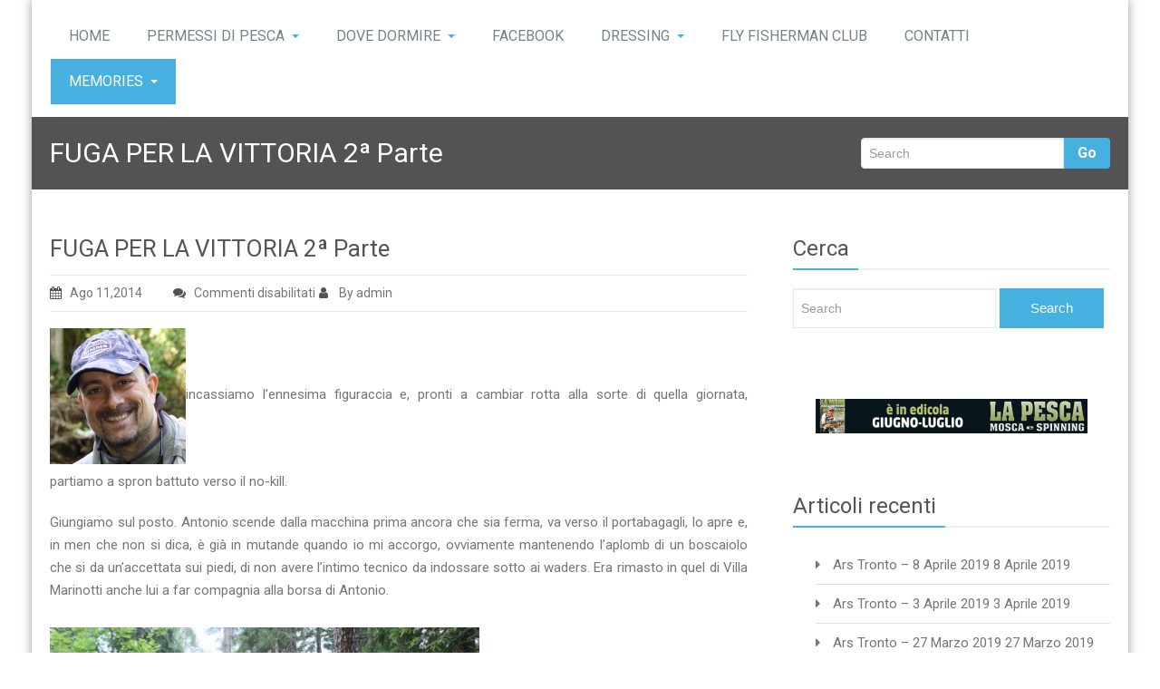

--- FILE ---
content_type: text/html; charset=UTF-8
request_url: http://www.ffcnews.it/?p=1358
body_size: 54325
content:
<!DOCTYPE html PUBLIC "-//W3C//DTD XHTML 1.0 Strict//EN" "http://www.w3.org/TR/xhtml1/DTD/xhtml1-strict.dtd">
<html xmlns="http://www.w3.org/1999/xhtml" lang="it-IT">
<head> 
	<meta http-equiv="X-UA-Compatible" content="IE=9">
    <meta name="viewport" content="width=device-width, initial-scale=1.0">  
    <meta http-equiv="Content-Type" content="text/html" charset="UTF-8" />
	<meta name="generator" content="WordPress 5.1.16"/>
	<title>FUGA PER LA VITTORIA 2ª Parte</title>
<link rel='dns-prefetch' href='//fonts.googleapis.com' />
<link rel='dns-prefetch' href='//s.w.org' />
<link rel="alternate" type="application/rss+xml" title=" &raquo; Feed" href="http://www.ffcnews.it/?feed=rss2" />
<link rel="alternate" type="application/rss+xml" title=" &raquo; Feed dei commenti" href="http://www.ffcnews.it/?feed=comments-rss2" />
		<script type="text/javascript">
			window._wpemojiSettings = {"baseUrl":"https:\/\/s.w.org\/images\/core\/emoji\/11.2.0\/72x72\/","ext":".png","svgUrl":"https:\/\/s.w.org\/images\/core\/emoji\/11.2.0\/svg\/","svgExt":".svg","source":{"concatemoji":"http:\/\/www.ffcnews.it\/wp-includes\/js\/wp-emoji-release.min.js?ver=5.1.16"}};
			!function(e,a,t){var n,r,o,i=a.createElement("canvas"),p=i.getContext&&i.getContext("2d");function s(e,t){var a=String.fromCharCode;p.clearRect(0,0,i.width,i.height),p.fillText(a.apply(this,e),0,0);e=i.toDataURL();return p.clearRect(0,0,i.width,i.height),p.fillText(a.apply(this,t),0,0),e===i.toDataURL()}function c(e){var t=a.createElement("script");t.src=e,t.defer=t.type="text/javascript",a.getElementsByTagName("head")[0].appendChild(t)}for(o=Array("flag","emoji"),t.supports={everything:!0,everythingExceptFlag:!0},r=0;r<o.length;r++)t.supports[o[r]]=function(e){if(!p||!p.fillText)return!1;switch(p.textBaseline="top",p.font="600 32px Arial",e){case"flag":return s([55356,56826,55356,56819],[55356,56826,8203,55356,56819])?!1:!s([55356,57332,56128,56423,56128,56418,56128,56421,56128,56430,56128,56423,56128,56447],[55356,57332,8203,56128,56423,8203,56128,56418,8203,56128,56421,8203,56128,56430,8203,56128,56423,8203,56128,56447]);case"emoji":return!s([55358,56760,9792,65039],[55358,56760,8203,9792,65039])}return!1}(o[r]),t.supports.everything=t.supports.everything&&t.supports[o[r]],"flag"!==o[r]&&(t.supports.everythingExceptFlag=t.supports.everythingExceptFlag&&t.supports[o[r]]);t.supports.everythingExceptFlag=t.supports.everythingExceptFlag&&!t.supports.flag,t.DOMReady=!1,t.readyCallback=function(){t.DOMReady=!0},t.supports.everything||(n=function(){t.readyCallback()},a.addEventListener?(a.addEventListener("DOMContentLoaded",n,!1),e.addEventListener("load",n,!1)):(e.attachEvent("onload",n),a.attachEvent("onreadystatechange",function(){"complete"===a.readyState&&t.readyCallback()})),(n=t.source||{}).concatemoji?c(n.concatemoji):n.wpemoji&&n.twemoji&&(c(n.twemoji),c(n.wpemoji)))}(window,document,window._wpemojiSettings);
		</script>
		<style type="text/css">
img.wp-smiley,
img.emoji {
	display: inline !important;
	border: none !important;
	box-shadow: none !important;
	height: 1em !important;
	width: 1em !important;
	margin: 0 .07em !important;
	vertical-align: -0.1em !important;
	background: none !important;
	padding: 0 !important;
}
</style>
	<link rel='stylesheet' id='wp-block-library-css'  href='http://www.ffcnews.it/wp-includes/css/dist/block-library/style.min.css?ver=5.1.16' type='text/css' media='all' />
<link rel='stylesheet' id='wds_frontend-css'  href='http://www.ffcnews.it/wp-content/plugins/slider-wd/css/wds_frontend.css?ver=1.1.17' type='text/css' media='all' />
<link rel='stylesheet' id='wds_effects-css'  href='http://www.ffcnews.it/wp-content/plugins/slider-wd/css/wds_effects.css?ver=1.1.17' type='text/css' media='all' />
<link rel='stylesheet' id='wds_font-awesome-css'  href='http://www.ffcnews.it/wp-content/plugins/slider-wd/css/font-awesome-4.0.1/font-awesome.css?ver=4.0.1' type='text/css' media='all' />
<link rel='stylesheet' id='rambo-style-css'  href='http://www.ffcnews.it/wp-content/themes/workpress/style.css?ver=5.1.16' type='text/css' media='all' />
<link rel='stylesheet' id='bootstrap-css'  href='http://www.ffcnews.it/wp-content/themes/rambo/css/bootstrap.css?ver=5.1.16' type='text/css' media='all' />
<link rel='stylesheet' id='font-awesome-css'  href='http://www.ffcnews.it/wp-content/themes/rambo/css/font-awesome/css/font-awesome.css?ver=5.1.16' type='text/css' media='all' />
<link rel='stylesheet' id='element-css'  href='http://www.ffcnews.it/wp-content/themes/rambo/css/element.css?ver=5.1.16' type='text/css' media='all' />
<link rel='stylesheet' id='bootstrap-responsive-css'  href='http://www.ffcnews.it/wp-content/themes/rambo/css/bootstrap-responsive.css?ver=5.1.16' type='text/css' media='all' />
<link rel='stylesheet' id='docs-css'  href='http://www.ffcnews.it/wp-content/themes/rambo/css/docs.css?ver=5.1.16' type='text/css' media='all' />
<link rel='stylesheet' id='style-media-css'  href='http://www.ffcnews.it/wp-content/themes/rambo/css/style-media.css?ver=5.1.16' type='text/css' media='all' />
<link rel='stylesheet' id='rambo-fonts-css'  href='//fonts.googleapis.com/css?family=Roboto%3A100%2C100i%2C300%2C300i%2C400%2C400i%2C500%2C500i%2C700%2C700i%2C900%2C900i%7CPhilosopher%3A400%2C400i%2C700%2C700i&#038;subset=latin%2Clatin-ext' type='text/css' media='all' />
<link rel='stylesheet' id='workpress-parent-style-css'  href='http://www.ffcnews.it/wp-content/themes/rambo/style.css?ver=5.1.16' type='text/css' media='all' />
<link rel='stylesheet' id='workpress-child-style-css'  href='http://www.ffcnews.it/wp-content/themes/workpress/style.css?ver=5.1.16' type='text/css' media='all' />
<link rel='stylesheet' id='workpress-default-css-css'  href='http://www.ffcnews.it/wp-content/themes/workpress/css/default.css?ver=5.1.16' type='text/css' media='all' />
<link rel='stylesheet' id='workpress-bootstrap-css'  href='http://www.ffcnews.it/wp-content/themes/rambo/css/bootstrap.css?ver=5.1.16' type='text/css' media='all' />
<link rel='stylesheet' id='workpress-bootstrap-responsive-css'  href='http://www.ffcnews.it/wp-content/themes/rambo/css/bootstrap-responsive.css?ver=5.1.16' type='text/css' media='all' />
<script type='text/javascript' src='http://www.ffcnews.it/wp-includes/js/jquery/jquery.js?ver=1.12.4'></script>
<script type='text/javascript' src='http://www.ffcnews.it/wp-includes/js/jquery/jquery-migrate.min.js?ver=1.4.1'></script>
<script type='text/javascript' src='http://www.ffcnews.it/wp-content/plugins/slider-wd/js/jquery.mobile.js?ver=1.1.17'></script>
<script type='text/javascript' src='http://www.ffcnews.it/wp-content/plugins/slider-wd/js/wds_frontend.js?ver=1.1.17'></script>
<script type='text/javascript' src='http://www.ffcnews.it/wp-content/themes/rambo/js/menu/bootstrap.min.js?ver=5.1.16'></script>
<script type='text/javascript' src='http://www.ffcnews.it/wp-content/themes/rambo/js/menu/menu.js?ver=5.1.16'></script>
<link rel='https://api.w.org/' href='http://www.ffcnews.it/index.php?rest_route=/' />
<link rel="EditURI" type="application/rsd+xml" title="RSD" href="http://www.ffcnews.it/xmlrpc.php?rsd" />
<link rel="wlwmanifest" type="application/wlwmanifest+xml" href="http://www.ffcnews.it/wp-includes/wlwmanifest.xml" /> 
<link rel='prev' title='ARS TRONTO &#8230;buone notizie !' href='http://www.ffcnews.it/?p=1331' />
<link rel='next' title='E IL TRATTO A VALLE  ?' href='http://www.ffcnews.it/?p=1376' />
<meta name="generator" content="WordPress 5.1.16" />
<link rel="canonical" href="http://www.ffcnews.it/?p=1358" />
<link rel='shortlink' href='http://www.ffcnews.it/?p=1358' />
<link rel="alternate" type="application/json+oembed" href="http://www.ffcnews.it/index.php?rest_route=%2Foembed%2F1.0%2Fembed&#038;url=http%3A%2F%2Fwww.ffcnews.it%2F%3Fp%3D1358" />
<link rel="alternate" type="text/xml+oembed" href="http://www.ffcnews.it/index.php?rest_route=%2Foembed%2F1.0%2Fembed&#038;url=http%3A%2F%2Fwww.ffcnews.it%2F%3Fp%3D1358&#038;format=xml" />
<link rel="icon" href="http://www.ffcnews.it/wp-content/uploads/2014/04/cropped-LOGO-FLY-FISHERMAN-CLUB-300x300-32x32.jpg" sizes="32x32" />
<link rel="icon" href="http://www.ffcnews.it/wp-content/uploads/2014/04/cropped-LOGO-FLY-FISHERMAN-CLUB-300x300-192x192.jpg" sizes="192x192" />
<link rel="apple-touch-icon-precomposed" href="http://www.ffcnews.it/wp-content/uploads/2014/04/cropped-LOGO-FLY-FISHERMAN-CLUB-300x300-180x180.jpg" />
<meta name="msapplication-TileImage" content="http://www.ffcnews.it/wp-content/uploads/2014/04/cropped-LOGO-FLY-FISHERMAN-CLUB-300x300-270x270.jpg" />
</head>
<body class="post-template-default single single-post postid-1358 single-format-standard" >
<div id="wrapper" class="boxed">
<div class="container">	
		<div class="navbar">
            <div class="navbar-inner">
                <div class="container">
                  <a data-target=".navbar-responsive-collapse" data-toggle="collapse" class="btn btn-navbar">
                    <span class="icon-bar"></span>
                    <span class="icon-bar"></span>
                    <span class="icon-bar"></span>
                  </a>
				  <!-------custom logo and custom test and defualt logo text-------->
                 
								  				   <a href="http://www.ffcnews.it/" class="brand">
				  <span class="logo-title"><small></small></span>
				  				  </a>
				  <!------ end of logo -------->
                  <div class="nav-collapse collapse navbar-responsive-collapse ">
				  <ul id="menu-principale" class="nav"><li id="menu-item-88" class="menu-item menu-item-type-custom menu-item-object-custom menu-item-home menu-item-88"><a class="dropdown-toggle"  href="http://www.ffcnews.it">HOME</a></li>
<li id="menu-item-3932" class="menu-item menu-item-type-post_type menu-item-object-page menu-item-has-children menu-item-3932 dropdown"><a class="dropdown-toggle"  href="http://www.ffcnews.it/?page_id=3930">PERMESSI DI PESCA<b class="caret"></b></a>
<ul class="dropdown-menu">
	<li id="menu-item-3943" class="menu-item menu-item-type-post_type menu-item-object-page menu-item-3943"><a class="dropdown-toggle"  href="http://www.ffcnews.it/?page_id=3934">TRATTO 1 – No Kill Solo Mosca</a></li>
	<li id="menu-item-3942" class="menu-item menu-item-type-post_type menu-item-object-page menu-item-3942"><a class="dropdown-toggle"  href="http://www.ffcnews.it/?page_id=3937">TRATTO 2 – No Kill Tutte Le Tecniche</a></li>
	<li id="menu-item-4022" class="menu-item menu-item-type-post_type menu-item-object-page menu-item-4022"><a class="dropdown-toggle"  href="http://www.ffcnews.it/?page_id=4017">TRATTO 3 – Tutte le tecniche con prelievo</a></li>
</ul>
</li>
<li id="menu-item-4039" class="menu-item menu-item-type-post_type menu-item-object-page menu-item-has-children menu-item-4039 dropdown"><a class="dropdown-toggle"  href="http://www.ffcnews.it/?page_id=4029">DOVE DORMIRE<b class="caret"></b></a>
<ul class="dropdown-menu">
	<li id="menu-item-4034" class="menu-item menu-item-type-custom menu-item-object-custom menu-item-4034"><a class="dropdown-toggle"  href="http://agriturismolesorgenti.org/contatti.htm">LE SORGENTI</a></li>
	<li id="menu-item-4037" class="menu-item menu-item-type-custom menu-item-object-custom menu-item-4037"><a class="dropdown-toggle"  href="https://casepacifici.com/it-it">B&#038;B CASE PACIFICI</a></li>
	<li id="menu-item-4036" class="menu-item menu-item-type-custom menu-item-object-custom menu-item-4036"><a class="dropdown-toggle"  href="https://www.hotelpennile.it/">HOTEL PENNILE</a></li>
	<li id="menu-item-4035" class="menu-item menu-item-type-custom menu-item-object-custom menu-item-4035"><a class="dropdown-toggle"  href="https://www.appartamentofortemalatesta.it/">APP FORTE MALATESTA</a></li>
</ul>
</li>
<li id="menu-item-3966" class="menu-item menu-item-type-custom menu-item-object-custom menu-item-3966"><a class="dropdown-toggle"  href="https://www.facebook.com/arstronto/">FACEBOOK</a></li>
<li id="menu-item-81" class="menu-item menu-item-type-custom menu-item-object-custom menu-item-has-children menu-item-81 dropdown"><a class="dropdown-toggle"  href="http://www.ffcnews.it/?p=42">DRESSING<b class="caret"></b></a>
<ul class="dropdown-menu">
	<li id="menu-item-3265" class="menu-item menu-item-type-post_type menu-item-object-page menu-item-has-children menu-item-3265 dropdown-submenu"><a class="dropdown-toggle"  href="http://www.ffcnews.it/?page_id=3263">DRESSING 2016</a>
	<ul class="dropdown-menu">
		<li id="menu-item-3420" class="menu-item menu-item-type-custom menu-item-object-custom menu-item-3420"><a class="dropdown-toggle"  href="http://www.ffcnews.it/?p=3418">Rhitrogena Semicolorata</a></li>
		<li id="menu-item-3306" class="menu-item menu-item-type-custom menu-item-object-custom menu-item-3306"><a class="dropdown-toggle"  href="http://www.ffcnews.it/?p=3277">Foam Torax Dun</a></li>
		<li id="menu-item-3266" class="menu-item menu-item-type-custom menu-item-object-custom menu-item-3266"><a class="dropdown-toggle"  href="http://www.ffcnews.it/?p=3223">Paraloop Peccary Emerger</a></li>
	</ul>
</li>
	<li id="menu-item-2297" class="menu-item menu-item-type-custom menu-item-object-custom menu-item-home menu-item-has-children menu-item-2297 dropdown-submenu"><a class="dropdown-toggle"  href="http://www.ffcnews.it">Dressing 2015</a>
	<ul class="dropdown-menu">
		<li id="menu-item-3158" class="menu-item menu-item-type-custom menu-item-object-custom menu-item-3158"><a class="dropdown-toggle"  href="http://www.ffcnews.it/?p=3103">PHEASANT TAIL UV by Dressing Italiano</a></li>
		<li id="menu-item-3078" class="menu-item menu-item-type-custom menu-item-object-custom menu-item-3078"><a class="dropdown-toggle"  href="http://www.ffcnews.it/?p=3050">Ninfa PETTIROSSO di Dressing Italiano</a></li>
		<li id="menu-item-2947" class="menu-item menu-item-type-custom menu-item-object-custom menu-item-2947"><a class="dropdown-toggle"  href="http://www.ffcnews.it/?p=2945">Black Jig</a></li>
		<li id="menu-item-2899" class="menu-item menu-item-type-custom menu-item-object-custom menu-item-2899"><a class="dropdown-toggle"  href="http://www.ffcnews.it/?p=2866">Panama WM</a></li>
		<li id="menu-item-2814" class="menu-item menu-item-type-custom menu-item-object-custom menu-item-2814"><a class="dropdown-toggle"  href="http://www.ffcnews.it/?p=2762">Attila Killer</a></li>
		<li id="menu-item-2709" class="menu-item menu-item-type-custom menu-item-object-custom menu-item-2709"><a class="dropdown-toggle"  href="http://www.ffcnews.it/?p=2695">Lo Sparpaglione</a></li>
		<li id="menu-item-2646" class="menu-item menu-item-type-custom menu-item-object-custom menu-item-2646"><a class="dropdown-toggle"  href="http://www.ffcnews.it/?p=2611">Gold and Black Streamer</a></li>
		<li id="menu-item-2545" class="menu-item menu-item-type-custom menu-item-object-custom menu-item-2545"><a class="dropdown-toggle"  href="http://www.ffcnews.it/?p=2523">Pseudo thorax olive</a></li>
		<li id="menu-item-2453" class="menu-item menu-item-type-custom menu-item-object-custom menu-item-2453"><a class="dropdown-toggle"  href="http://www.ffcnews.it/?p=2446">CRIPPLE Baetis</a></li>
		<li id="menu-item-2317" class="menu-item menu-item-type-custom menu-item-object-custom menu-item-2317"><a class="dropdown-toggle"  href="http://www.ffcnews.it/?p=2283">WINTER BAETIS</a></li>
	</ul>
</li>
	<li id="menu-item-2298" class="menu-item menu-item-type-custom menu-item-object-custom menu-item-home menu-item-has-children menu-item-2298 dropdown-submenu"><a class="dropdown-toggle"  href="http://www.ffcnews.it">Dressing 2014</a>
	<ul class="dropdown-menu">
		<li id="menu-item-2179" class="menu-item menu-item-type-post_type menu-item-object-page menu-item-has-children menu-item-2179 dropdown-submenu"><a class="dropdown-toggle"  href="http://www.ffcnews.it/?page_id=2176">DRESSING DICEMBRE</a>
		<ul class="dropdown-menu">
			<li id="menu-item-2241" class="menu-item menu-item-type-custom menu-item-object-custom menu-item-2241"><a class="dropdown-toggle"  href="http://www.ffcnews.it/?p=2195">Plecopunthackles</a></li>
			<li id="menu-item-2183" class="menu-item menu-item-type-custom menu-item-object-custom menu-item-2183"><a class="dropdown-toggle"  href="http://www.ffcnews.it/?p=2125">Ecdyo Paraxiale Spent</a></li>
		</ul>
</li>
		<li id="menu-item-1897" class="menu-item menu-item-type-post_type menu-item-object-page menu-item-has-children menu-item-1897 dropdown-submenu"><a class="dropdown-toggle"  href="http://www.ffcnews.it/?page_id=1895">DRESSING NOVEMBRE</a>
		<ul class="dropdown-menu">
			<li id="menu-item-2115" class="menu-item menu-item-type-custom menu-item-object-custom menu-item-2115"><a class="dropdown-toggle"  href="http://www.ffcnews.it/?p=2050">Royal Coachman Paraxial</a></li>
			<li id="menu-item-2029" class="menu-item menu-item-type-custom menu-item-object-custom menu-item-2029"><a class="dropdown-toggle"  href="http://www.ffcnews.it/?p=1997">Chiro Grizzly</a></li>
			<li id="menu-item-1991" class="menu-item menu-item-type-custom menu-item-object-custom menu-item-1991"><a class="dropdown-toggle"  href="http://www.ffcnews.it/?p=1989">RED TAG</a></li>
			<li id="menu-item-1947" class="menu-item menu-item-type-custom menu-item-object-custom menu-item-1947"><a class="dropdown-toggle"  href="http://www.ffcnews.it/?p=1939">RED BEAD by Angelo piller</a></li>
			<li id="menu-item-1888" class="menu-item menu-item-type-custom menu-item-object-custom menu-item-1888"><a class="dropdown-toggle"  href="http://www.ffcnews.it/?p=1884">LEUCTRA Grey</a></li>
		</ul>
</li>
		<li id="menu-item-1720" class="menu-item menu-item-type-post_type menu-item-object-page menu-item-has-children menu-item-1720 dropdown-submenu"><a class="dropdown-toggle"  href="http://www.ffcnews.it/?page_id=1712">DRESSING OTTOBRE</a>
		<ul class="dropdown-menu">
			<li id="menu-item-1858" class="menu-item menu-item-type-custom menu-item-object-custom menu-item-1858"><a class="dropdown-toggle"  href="http://www.ffcnews.it/?p=1855">la FRANCO PILLER</a></li>
			<li id="menu-item-1824" class="menu-item menu-item-type-custom menu-item-object-custom menu-item-1824"><a class="dropdown-toggle"  href="http://www.ffcnews.it/?p=1822">PLEC PALMER BIOT</a></li>
			<li id="menu-item-1776" class="menu-item menu-item-type-custom menu-item-object-custom menu-item-1776"><a class="dropdown-toggle"  href="http://www.ffcnews.it/?p=1770">TRICO SKATING CDC-POLY</a></li>
			<li id="menu-item-1722" class="menu-item menu-item-type-custom menu-item-object-custom menu-item-1722"><a class="dropdown-toggle"  href="http://www.ffcnews.it/?p=1695">TRICOTTERO IN CDC &#038; CBC</a></li>
		</ul>
</li>
		<li id="menu-item-1557" class="menu-item menu-item-type-post_type menu-item-object-page menu-item-has-children menu-item-1557 dropdown-submenu"><a class="dropdown-toggle"  href="http://www.ffcnews.it/?page_id=1555">DRESSING SETTEMBRE</a>
		<ul class="dropdown-menu">
			<li id="menu-item-1669" class="menu-item menu-item-type-custom menu-item-object-custom menu-item-1669"><a class="dropdown-toggle"  href="http://www.ffcnews.it/?p=1667">EASY BAETIS</a></li>
			<li id="menu-item-1639" class="menu-item menu-item-type-custom menu-item-object-custom menu-item-1639"><a class="dropdown-toggle"  href="http://www.ffcnews.it/?p=1637">GUTCUT NYMPH ninfa di Tricottero</a></li>
			<li id="menu-item-1608" class="menu-item menu-item-type-custom menu-item-object-custom menu-item-1608"><a class="dropdown-toggle"  href="http://www.ffcnews.it/?p=1603">WOODCOCK Cococciaro</a></li>
			<li id="menu-item-1554" class="menu-item menu-item-type-custom menu-item-object-custom menu-item-1554"><a class="dropdown-toggle"  href="http://www.ffcnews.it/?p=1548">GUTERNYMPH</a></li>
		</ul>
</li>
		<li id="menu-item-1345" class="menu-item menu-item-type-post_type menu-item-object-page menu-item-has-children menu-item-1345 dropdown-submenu"><a class="dropdown-toggle"  href="http://www.ffcnews.it/?page_id=1339">DRESSING AGOSTO</a>
		<ul class="dropdown-menu">
			<li id="menu-item-1494" class="menu-item menu-item-type-custom menu-item-object-custom menu-item-1494"><a class="dropdown-toggle"  href="http://www.ffcnews.it/?p=1476">IL BRUCO</a></li>
			<li id="menu-item-1468" class="menu-item menu-item-type-custom menu-item-object-custom menu-item-1468"><a class="dropdown-toggle"  href="http://www.ffcnews.it/?p=1466">KLINKHAMER</a></li>
			<li id="menu-item-1428" class="menu-item menu-item-type-custom menu-item-object-custom menu-item-1428"><a class="dropdown-toggle"  href="http://www.ffcnews.it/?p=1415">FORMICA ALATA</a></li>
			<li id="menu-item-1402" class="menu-item menu-item-type-custom menu-item-object-custom menu-item-1402"><a class="dropdown-toggle"  href="http://www.ffcnews.it/?p=1397">BWO Emerger</a></li>
			<li id="menu-item-1350" class="menu-item menu-item-type-custom menu-item-object-custom menu-item-1350"><a class="dropdown-toggle"  href="http://www.ffcnews.it/?p=1325">ELASTIC BODY NYMPH</a></li>
		</ul>
</li>
		<li id="menu-item-1192" class="menu-item menu-item-type-post_type menu-item-object-page menu-item-has-children menu-item-1192 dropdown-submenu"><a class="dropdown-toggle"  href="http://www.ffcnews.it/?page_id=1190">DRESSING LUGLIO</a>
		<ul class="dropdown-menu">
			<li id="menu-item-1313" class="menu-item menu-item-type-custom menu-item-object-custom menu-item-1313"><a class="dropdown-toggle"  href="http://www.ffcnews.it/?p=1309">MICRO STREAMER by Michele Malagugini</a></li>
			<li id="menu-item-1277" class="menu-item menu-item-type-custom menu-item-object-custom menu-item-1277"><a class="dropdown-toggle"  href="http://www.ffcnews.it/?p=1272">CAENIS MACRURA</a></li>
			<li id="menu-item-1233" class="menu-item menu-item-type-custom menu-item-object-custom menu-item-1233"><a class="dropdown-toggle"  href="http://www.ffcnews.it/?p=1220">BWO NYMPH by luca Santoro</a></li>
			<li id="menu-item-1193" class="menu-item menu-item-type-custom menu-item-object-custom menu-item-1193"><a class="dropdown-toggle"  href="http://www.ffcnews.it/?p=1187">NINFA DA CACCIA</a></li>
		</ul>
</li>
		<li id="menu-item-999" class="menu-item menu-item-type-post_type menu-item-object-page menu-item-has-children menu-item-999 dropdown-submenu"><a class="dropdown-toggle"  href="http://www.ffcnews.it/?page_id=991">DRESSING GIUGNO</a>
		<ul class="dropdown-menu">
			<li id="menu-item-1161" class="menu-item menu-item-type-custom menu-item-object-custom menu-item-1161"><a class="dropdown-toggle"  href="http://www.ffcnews.it/?p=1148">PPCord Spent</a></li>
			<li id="menu-item-1133" class="menu-item menu-item-type-custom menu-item-object-custom menu-item-1133"><a class="dropdown-toggle"  href="http://www.ffcnews.it/?p=1128">RED SPINNER</a></li>
			<li id="menu-item-1097" class="menu-item menu-item-type-custom menu-item-object-custom menu-item-1097"><a class="dropdown-toggle"  href="http://www.ffcnews.it/?p=1091">ADAMS PARACHUTE</a></li>
			<li id="menu-item-1051" class="menu-item menu-item-type-custom menu-item-object-custom menu-item-1051"><a class="dropdown-toggle"  href="http://www.ffcnews.it/?p=1048">ARPO by Angelo Piller</a></li>
			<li id="menu-item-988" class="menu-item menu-item-type-custom menu-item-object-custom menu-item-988"><a class="dropdown-toggle"  href="http://www.ffcnews.it/?p=975">WL NOHACKLES</a></li>
		</ul>
</li>
		<li id="menu-item-832" class="menu-item menu-item-type-post_type menu-item-object-page menu-item-has-children menu-item-832 dropdown-submenu"><a class="dropdown-toggle"  href="http://www.ffcnews.it/?page_id=825">DRESSING MAGGIO</a>
		<ul class="dropdown-menu">
			<li id="menu-item-954" class="menu-item menu-item-type-custom menu-item-object-custom menu-item-954"><a class="dropdown-toggle"  href="http://www.ffcnews.it/?p=948">EASY STREAMER</a></li>
			<li id="menu-item-919" class="menu-item menu-item-type-custom menu-item-object-custom menu-item-919"><a class="dropdown-toggle"  href="http://www.ffcnews.it/?p=917">PINK COPPER NYMPH</a></li>
			<li id="menu-item-881" class="menu-item menu-item-type-custom menu-item-object-custom menu-item-881"><a class="dropdown-toggle"  href="http://www.ffcnews.it/?p=879">LOOPWING SEDGE</a></li>
			<li id="menu-item-765" class="menu-item menu-item-type-custom menu-item-object-custom menu-item-765"><a class="dropdown-toggle"  href="http://www.ffcnews.it/?p=750">PARA GLIZZLY</a></li>
		</ul>
</li>
		<li id="menu-item-833" class="menu-item menu-item-type-post_type menu-item-object-page menu-item-has-children menu-item-833 dropdown-submenu"><a class="dropdown-toggle"  href="http://www.ffcnews.it/?page_id=823">DRESSING APRILE</a>
		<ul class="dropdown-menu">
			<li id="menu-item-732" class="menu-item menu-item-type-custom menu-item-object-custom menu-item-732"><a class="dropdown-toggle"  href="http://www.ffcnews.it/?p=721">WALLY BEATIS</a></li>
			<li id="menu-item-669" class="menu-item menu-item-type-custom menu-item-object-custom menu-item-669"><a class="dropdown-toggle"  href="http://www.ffcnews.it/?p=664">FLYG NYMPH</a></li>
			<li id="menu-item-617" class="menu-item menu-item-type-custom menu-item-object-custom menu-item-617"><a class="dropdown-toggle"  href="http://www.ffcnews.it/?p=613">EMERGENTE CDC</a></li>
			<li id="menu-item-581" class="menu-item menu-item-type-custom menu-item-object-custom menu-item-581"><a class="dropdown-toggle"  href="http://www.ffcnews.it/?p=575">LA RASPETTA</a></li>
		</ul>
</li>
		<li id="menu-item-834" class="menu-item menu-item-type-post_type menu-item-object-page menu-item-has-children menu-item-834 dropdown-submenu"><a class="dropdown-toggle"  href="http://www.ffcnews.it/?page_id=821">DRESSING MARZO</a>
		<ul class="dropdown-menu">
			<li id="menu-item-532" class="menu-item menu-item-type-custom menu-item-object-custom menu-item-532"><a class="dropdown-toggle"  href="http://www.ffcnews.it/?p=517">LA MOSCA DI LUCIANO</a></li>
			<li id="menu-item-479" class="menu-item menu-item-type-custom menu-item-object-custom menu-item-479"><a class="dropdown-toggle"  href="http://www.ffcnews.it/?p=456">COLEOTTERO</a></li>
			<li id="menu-item-429" class="menu-item menu-item-type-custom menu-item-object-custom menu-item-429"><a class="dropdown-toggle"  href="http://www.ffcnews.it/?p=424">COME COLORARE IL KAPOK</a></li>
			<li id="menu-item-388" class="menu-item menu-item-type-custom menu-item-object-custom menu-item-388"><a class="dropdown-toggle"  href="http://www.ffcnews.it/?p=368">BAETIOLIVE</a></li>
			<li id="menu-item-335" class="menu-item menu-item-type-custom menu-item-object-custom menu-item-335"><a class="dropdown-toggle"  href="http://www.ffcnews.it/?p=332">SEDGE FOAM PARACHUTE</a></li>
		</ul>
</li>
		<li id="menu-item-835" class="menu-item menu-item-type-post_type menu-item-object-page menu-item-has-children menu-item-835 dropdown-submenu"><a class="dropdown-toggle"  href="http://www.ffcnews.it/?page_id=819">DRESSING FEBBRAIO</a>
		<ul class="dropdown-menu">
			<li id="menu-item-315" class="menu-item menu-item-type-custom menu-item-object-custom menu-item-315"><a class="dropdown-toggle"  href="http://www.ffcnews.it/?p=310">BAETIS SPINNER by Walter Luzi</a></li>
			<li id="menu-item-284" class="menu-item menu-item-type-custom menu-item-object-custom menu-item-284"><a class="dropdown-toggle"  href="http://www.ffcnews.it/?p=280">Elk Hair Caddis by Graziano Viviani</a></li>
			<li id="menu-item-197" class="menu-item menu-item-type-custom menu-item-object-custom menu-item-197"><a class="dropdown-toggle"  href="http://www.ffcnews.it/?p=190">Bait Fish By Gasperoni</a></li>
			<li id="menu-item-134" class="menu-item menu-item-type-custom menu-item-object-custom menu-item-134"><a class="dropdown-toggle"  href="http://www.ffcnews.it/?p=128">Sparpaglione by Walter Luzi</a></li>
		</ul>
</li>
		<li id="menu-item-836" class="menu-item menu-item-type-post_type menu-item-object-page menu-item-has-children menu-item-836 dropdown-submenu"><a class="dropdown-toggle"  href="http://www.ffcnews.it/?page_id=817">DRESSING GENNAIO</a>
		<ul class="dropdown-menu">
			<li id="menu-item-126" class="menu-item menu-item-type-custom menu-item-object-custom menu-item-126"><a class="dropdown-toggle"  href="http://www.ffcnews.it/?p=42">TRICO SKATING BY WALTER LUZI</a></li>
		</ul>
</li>
	</ul>
</li>
</ul>
</li>
<li id="menu-item-3992" class="menu-item menu-item-type-post_type menu-item-object-page menu-item-3992"><a class="dropdown-toggle"  href="http://www.ffcnews.it/?page_id=3990">FLY FISHERMAN CLUB</a></li>
<li id="menu-item-355" class="menu-item menu-item-type-post_type menu-item-object-page menu-item-355"><a class="dropdown-toggle"  href="http://www.ffcnews.it/?page_id=353">CONTATTI</a></li>
<li id="menu-item-3425" class="menu-item menu-item-type-post_type menu-item-object-page current-menu-ancestor current_page_ancestor menu-item-has-children menu-item-3425 dropdown active"><a class="dropdown-toggle"  href="http://www.ffcnews.it/?page_id=225">MEMORIES<b class="caret"></b></a>
<ul class="dropdown-menu">
	<li id="menu-item-3430" class="menu-item menu-item-type-post_type menu-item-object-page menu-item-has-children menu-item-3430 dropdown-submenu"><a class="dropdown-toggle"  href="http://www.ffcnews.it/?page_id=802">MEMORIES GENNAIO</a>
	<ul class="dropdown-menu">
		<li id="menu-item-3457" class="menu-item menu-item-type-custom menu-item-object-custom menu-item-3457"><a class="dropdown-toggle"  href="http://www.ffcnews.it/?p=89">Come eravamo</a></li>
	</ul>
</li>
	<li id="menu-item-3429" class="menu-item menu-item-type-post_type menu-item-object-page menu-item-has-children menu-item-3429 dropdown-submenu"><a class="dropdown-toggle"  href="http://www.ffcnews.it/?page_id=804">MEMORIES FEBBRAIO</a>
	<ul class="dropdown-menu">
		<li id="menu-item-3461" class="menu-item menu-item-type-custom menu-item-object-custom menu-item-3461"><a class="dropdown-toggle"  href="http://www.ffcnews.it/?p=200">A pesca in Ars Tronto</a></li>
		<li id="menu-item-3462" class="menu-item menu-item-type-custom menu-item-object-custom menu-item-3462"><a class="dropdown-toggle"  href="http://www.ffcnews.it/?p=249">Il tarlo del Bamboo</a></li>
		<li id="menu-item-3464" class="menu-item menu-item-type-custom menu-item-object-custom menu-item-3464"><a class="dropdown-toggle"  href="http://www.ffcnews.it/?p=295">Il mulinello, quale scegliere ?</a></li>
	</ul>
</li>
	<li id="menu-item-3434" class="menu-item menu-item-type-post_type menu-item-object-page menu-item-has-children menu-item-3434 dropdown-submenu"><a class="dropdown-toggle"  href="http://www.ffcnews.it/?page_id=806">MEMORIES MARZO</a>
	<ul class="dropdown-menu">
		<li id="menu-item-3470" class="menu-item menu-item-type-custom menu-item-object-custom menu-item-3470"><a class="dropdown-toggle"  href="http://www.ffcnews.it/?p=417">Weisse Traun</a></li>
		<li id="menu-item-3472" class="menu-item menu-item-type-custom menu-item-object-custom menu-item-3472"><a class="dropdown-toggle"  href="http://www.ffcnews.it/?p=434">WORKSHOP 2014 – Mosca Club Vallesina Modifica</a></li>
		<li id="menu-item-3473" class="menu-item menu-item-type-custom menu-item-object-custom menu-item-3473"><a class="dropdown-toggle"  href="http://www.ffcnews.it/?p=480">Il mio maestro</a></li>
		<li id="menu-item-3477" class="menu-item menu-item-type-custom menu-item-object-custom menu-item-3477"><a class="dropdown-toggle"  href="http://www.ffcnews.it/?p=534">Bass Fishing in Belly</a></li>
	</ul>
</li>
	<li id="menu-item-3427" class="menu-item menu-item-type-post_type menu-item-object-page menu-item-has-children menu-item-3427 dropdown-submenu"><a class="dropdown-toggle"  href="http://www.ffcnews.it/?page_id=808">MEMORIES APRILE</a>
	<ul class="dropdown-menu">
		<li id="menu-item-3478" class="menu-item menu-item-type-custom menu-item-object-custom menu-item-3478"><a class="dropdown-toggle"  href="http://www.ffcnews.it/?p=562">ExpoRiva Caccia Pesca Ambiente 2014</a></li>
		<li id="menu-item-3480" class="menu-item menu-item-type-custom menu-item-object-custom menu-item-3480"><a class="dropdown-toggle"  href="http://www.ffcnews.it/?p=601">Il Piave a S.Stefano di Cadore</a></li>
		<li id="menu-item-3483" class="menu-item menu-item-type-custom menu-item-object-custom menu-item-3483"><a class="dropdown-toggle"  href="http://www.ffcnews.it/?p=675">Il nostro amico Temolo</a></li>
		<li id="menu-item-3484" class="menu-item menu-item-type-custom menu-item-object-custom menu-item-3484"><a class="dropdown-toggle"  href="http://www.ffcnews.it/?p=704">A pesca col presidente</a></li>
	</ul>
</li>
	<li id="menu-item-3433" class="menu-item menu-item-type-post_type menu-item-object-page menu-item-has-children menu-item-3433 dropdown-submenu"><a class="dropdown-toggle"  href="http://www.ffcnews.it/?page_id=810">MEMORIES MAGGIO</a>
	<ul class="dropdown-menu">
		<li id="menu-item-3486" class="menu-item menu-item-type-custom menu-item-object-custom menu-item-3486"><a class="dropdown-toggle"  href="http://www.ffcnews.it/?p=741">A pesca con la Para Grizzly</a></li>
		<li id="menu-item-3488" class="menu-item menu-item-type-custom menu-item-object-custom menu-item-3488"><a class="dropdown-toggle"  href="http://www.ffcnews.it/?p=840">Sul Nera con le olive</a></li>
		<li id="menu-item-3490" class="menu-item menu-item-type-custom menu-item-object-custom menu-item-3490"><a class="dropdown-toggle"  href="http://www.ffcnews.it/?p=888">A pesca nella Lapponia Svedese</a></li>
		<li id="menu-item-3493" class="menu-item menu-item-type-custom menu-item-object-custom menu-item-3493"><a class="dropdown-toggle"  href="http://www.ffcnews.it/?p=931">La sedge in zona Cesarini</a></li>
	</ul>
</li>
	<li id="menu-item-3431" class="menu-item menu-item-type-post_type menu-item-object-page menu-item-has-children menu-item-3431 dropdown-submenu"><a class="dropdown-toggle"  href="http://www.ffcnews.it/?page_id=993">MEMORIES GIUGNO</a>
	<ul class="dropdown-menu">
		<li id="menu-item-3494" class="menu-item menu-item-type-custom menu-item-object-custom menu-item-3494"><a class="dropdown-toggle"  href="http://www.ffcnews.it/?p=966">Quando il sogno diventa realta’ (1a Puntata)</a></li>
		<li id="menu-item-3496" class="menu-item menu-item-type-custom menu-item-object-custom menu-item-3496"><a class="dropdown-toggle"  href="http://www.ffcnews.it/?p=1020">QUANDO IL SOGNO DIVENTA REALTA’ (2A PUNTATA)</a></li>
		<li id="menu-item-3498" class="menu-item menu-item-type-custom menu-item-object-custom menu-item-3498"><a class="dropdown-toggle"  href="http://www.ffcnews.it/?p=1067">QUANDO IL SOGNO DIVENTA REALTA’ (3a PUNTATA)</a></li>
		<li id="menu-item-3500" class="menu-item menu-item-type-custom menu-item-object-custom menu-item-3500"><a class="dropdown-toggle"  href="http://www.ffcnews.it/?p=1102">Quando il sogno diventa realta’ (4a Puntata)</a></li>
		<li id="menu-item-3502" class="menu-item menu-item-type-custom menu-item-object-custom menu-item-3502"><a class="dropdown-toggle"  href="http://www.ffcnews.it/?p=1136">Francesco Palù</a></li>
	</ul>
</li>
	<li id="menu-item-3432" class="menu-item menu-item-type-post_type menu-item-object-page menu-item-has-children menu-item-3432 dropdown-submenu"><a class="dropdown-toggle"  href="http://www.ffcnews.it/?page_id=1177">MEMORIES LUGLIO</a>
	<ul class="dropdown-menu">
		<li id="menu-item-3504" class="menu-item menu-item-type-custom menu-item-object-custom menu-item-3504"><a class="dropdown-toggle"  href="http://www.ffcnews.it/?p=1168">Il Tronto</a></li>
		<li id="menu-item-3508" class="menu-item menu-item-type-custom menu-item-object-custom menu-item-3508"><a class="dropdown-toggle"  href="http://www.ffcnews.it/?p=1236">Fly Fishing Climbing 1ª Parte</a></li>
		<li id="menu-item-3510" class="menu-item menu-item-type-custom menu-item-object-custom menu-item-3510"><a class="dropdown-toggle"  href="http://www.ffcnews.it/?p=1287">FLY FISHING CLIMBING 2ª PARTE</a></li>
	</ul>
</li>
	<li id="menu-item-3426" class="menu-item menu-item-type-post_type menu-item-object-page current-menu-ancestor current-menu-parent current_page_parent current_page_ancestor menu-item-has-children menu-item-3426 dropdown-submenu active"><a class="dropdown-toggle"  href="http://www.ffcnews.it/?page_id=1347">MEMORIES AGOSTO</a>
	<ul class="dropdown-menu">
		<li id="menu-item-3512" class="menu-item menu-item-type-custom menu-item-object-custom menu-item-3512"><a class="dropdown-toggle"  href="http://www.ffcnews.it/?p=1323">Fuga per la vittoria 1ª parte</a></li>
		<li id="menu-item-3514" class="menu-item menu-item-type-custom menu-item-object-custom current-menu-item menu-item-3514 active"><a class="dropdown-toggle"  href="http://www.ffcnews.it/?p=1358">FUGA PER LA VITTORIA 2ª Parte</a></li>
		<li id="menu-item-3515" class="menu-item menu-item-type-custom menu-item-object-custom menu-item-3515"><a class="dropdown-toggle"  href="http://www.ffcnews.it/?p=1376">E IL TRATTO A VALLE ?</a></li>
		<li id="menu-item-3516" class="menu-item menu-item-type-custom menu-item-object-custom menu-item-3516"><a class="dropdown-toggle"  href="http://www.ffcnews.it/?p=1409">Islanda – Terra di fuoco e ghiaccio….e di sennerù!! 1ª Parte</a></li>
		<li id="menu-item-3518" class="menu-item menu-item-type-custom menu-item-object-custom menu-item-3518"><a class="dropdown-toggle"  href="http://www.ffcnews.it/?p=1447">ISLANDA – TERRA DI FUOCO E GHIACCIO….E DI SENNERÙ!! 2ª PARTE</a></li>
	</ul>
</li>
</ul>
</li>
</ul>                    
                  </div><!-- /.nav-collapse -->
                </div>
            </div><!-- /navbar-inner -->
        </div>
</div><!-- Header Strip -->
<div class="hero-unit-small">
	<div class="container">
		<div class="row-fluid about_space">
			<div class="span8">
				<h2 class="page_head">FUGA PER LA VITTORIA 2ª Parte</h2>
			</div>
			
			<div class="span4">
				<form method="get" id="searchform" action="http://www.ffcnews.it/">
					<div class="input-append search_head pull-right">
					<input type="text"   name="s" id="s" placeholder="Search" />
					<button type="submit" class="Search_btn" name="submit" >Go</button>
					</div>
				</form>
			</div>
		</div>
	</div>
</div>
<!-- /Header Strip --><!-- Container -->
<div class="container">
	<!-- Blog Section Content -->
	<div class="row-fluid">
		<!-- Blog Single Page -->
		<div class="span8 Blog_main">
			<div class="blog_single_post" id="post-1358" class="post-1358 post type-post status-publish format-standard hentry category-memories">
												<h2><a href="http://www.ffcnews.it/?p=1358">FUGA PER LA VITTORIA 2ª Parte</a></h2>
			<div class="blog_section2_comment">
			<a href="http://www.ffcnews.it/?p=1358"><i class="fa fa-calendar icon-spacing"></i>Ago 11,2014</a>
			<a class="post-comment" href="http://www.ffcnews.it/?p=1358"><i class="fa fa-comments icon-spacing"></i><span>Commenti disabilitati<span class="screen-reader-text"> su FUGA PER LA VITTORIA 2ª Parte</span></span></a>
			<a href="http://www.ffcnews.it/?author=1"><i class="fa fa-user icon-spacing"></i> By&nbsp;admin</a>
			</div>
			<p style="text-align: justify;"><img class="aligncenter size-thumbnail wp-image-1361" alt="IMG_9094" src="http://www.ffcnews.it/wp-content/uploads/2014/08/IMG_9094-150x150.jpg" width="150" height="150" />incassiamo l&#8217;ennesima figuraccia e, pronti a cambiar rotta alla sorte di quella giornata, partiamo a spron battuto verso il no-kill.</p>
<p style="text-align: justify;">Giungiamo sul posto. Antonio scende dalla macchina prima ancora che sia ferma, va verso il portabagagli, lo apre e, in men che non si dica, è già in mutande quando io mi accorgo, ovviamente mantenendo l&#8217;aplomb di un boscaiolo che si da un&#8217;accettata sui piedi, di non avere l&#8217;intimo tecnico da indossare sotto ai waders. Era rimasto in quel di Villa Marinotti anche lui a far compagnia alla borsa di Antonio.</p>
<p><img class="aligncenter size-large wp-image-1359" alt="IMG_4202" src="http://www.ffcnews.it/wp-content/uploads/2014/08/IMG_4202-1024x682.jpg" width="474" height="315" srcset="http://www.ffcnews.it/wp-content/uploads/2014/08/IMG_4202-1024x682.jpg 1024w, http://www.ffcnews.it/wp-content/uploads/2014/08/IMG_4202-300x200.jpg 300w" sizes="(max-width: 474px) 100vw, 474px" /></p>
<p style="text-align: justify;">Non ci penso un istante. Lascio Antonio in mutande (ma con il necessario per completare la vestitura) e ripiombo in auto alla ricerca dell&#8217;intimo perduto.In preda alla vergogna più assoluta mi sento sollevato quando vedo che Cristian e Fiorenzo non ci sono più (stavolta non me la sarei risparmiata).Come Gatto Silvestro entro, prelevo il bottino, quando, varcato l&#8217;uscio sento una dolce vocina alle spalle che mi chiede: “Remo che succede, è già la seconda volta che torni !!!!”.A chiunque avrei risposto in un modo da codice penale ma, voltandomi e vedendo il volto dolce di Nadia (la padrona di casa) son certo che se me lo chiede è perché si sta realmente preoccupando che qualcosa non vada.</p>
<p style="text-align: justify;"><img class="aligncenter  wp-image-1369" alt="ppnk5912c" src="http://www.ffcnews.it/wp-content/uploads/2014/08/ppnk5912c.jpg" width="474" height="300" />La prima frase che mi passa per la mente è quella che mi ha spinto a scrivere questo racconto “Niente Nadia&#8230;..oggi solo un temolo da 55 può rimettere a posto le cose!!!!” Lei, sapendo cosa vuol dire quello che ho proferito mi guarda come se le avessi detto che l&#8217;indomani sarei stato Papa.Preso dall&#8217;ansia di aver lasciato Antonio in mezzo al bosco riparto a missile e, arrivato a destinazione, scendo dall&#8217;auto cambiandomi con una velocità tale che, Superman dentro la cabina telefonica, sembrava un bradipo.Un&#8217;ultima revisione prima di partire. Sembra che tutto sia a posto e allora andiamo!!!</p>
<p><img class="aligncenter size-large wp-image-1360" alt="ppnk230912b" src="http://www.ffcnews.it/wp-content/uploads/2014/08/ppnk230912b-767x1024.jpg" width="474" height="632" srcset="http://www.ffcnews.it/wp-content/uploads/2014/08/ppnk230912b-767x1024.jpg 767w, http://www.ffcnews.it/wp-content/uploads/2014/08/ppnk230912b-224x300.jpg 224w, http://www.ffcnews.it/wp-content/uploads/2014/08/ppnk230912b.jpg 800w" sizes="(max-width: 474px) 100vw, 474px" /></p>
<p style="text-align: justify;">Dopo tutto quel che ci è accaduto, giunti sul fiume, ci si sente come al cerchio di centrocampo prima del calcio d&#8217;inizio della finale dei campionati del mondo.Si parte!!! Io e Antonio ci dividiamo le sponde. Nei primi 300 metri di fiume veniamo catturando a ninfa tutti bei pesci anche se le taglie non sono da appuntare sul calendario.Passata la prima grande buca, dove abbiamo cominciato a vedere qualcosa di più interessante, arriviamo ad un “correntone” che Antonio si batte da cima a fondo quando, giunto all&#8217;inizio, nota un grosso masso a ridosso del quale sembrava aver visto muoversi un&#8217;ombra sospetta.</p>
<p><img class="aligncenter size-large wp-image-1362" alt="IMG_5610" src="http://www.ffcnews.it/wp-content/uploads/2014/08/IMG_5610-1024x764.jpg" width="474" height="353" srcset="http://www.ffcnews.it/wp-content/uploads/2014/08/IMG_5610-1024x764.jpg 1024w, http://www.ffcnews.it/wp-content/uploads/2014/08/IMG_5610-300x224.jpg 300w" sizes="(max-width: 474px) 100vw, 474px" /></p>
<p style="text-align: justify;">Rovista nella scatola delle ninfe e, accorgendosi di aver terminato ciò che cercava, si gira verso di me chiedendomi “Non è che hai una ninfetta sullo scuro?”. Io, sapendo cosa volesse, ci ho messo un attimo a prenderla e a stendergliela.</p>
<p style="text-align: justify;"><img class="aligncenter size-large wp-image-1363" alt="SAMSUNG" src="http://www.ffcnews.it/wp-content/uploads/2014/08/IMG_5693-1024x768.jpg" width="474" height="355" srcset="http://www.ffcnews.it/wp-content/uploads/2014/08/IMG_5693-1024x768.jpg 1024w, http://www.ffcnews.it/wp-content/uploads/2014/08/IMG_5693-300x225.jpg 300w" sizes="(max-width: 474px) 100vw, 474px" />Torniamo a pescare ognuno al proprio posto quando, attirato da un grido di Antonio, mi giro e vedo la sua canna piegata come solo un toro poteva fare. Ad un suo cenno capisco che forse servirà una mano per portarlo al guadino e mi avvicino con l&#8217;ansia di chi ha una responsabilità non da poco. All&#8217;amo c&#8217;era un temolo che si aggirava sulla fatidica misura dei cinquanta quindi, se l&#8217;avesse perso a causa mia, non me lo sarei mai perdonato. Il combattimento dura ancora un po&#8217; quando, giunto nei miei paraggi e già esausto, al nostro amico temolo non resta che adagiarsi nel guadino. Antonio sprizza gioia da tutti i pori sapendo che la sua giornata era raddrizzata. Foto di rito e rilascio con onore. Bel pesce veramente.<img class="aligncenter size-large wp-image-1364" alt="SAMSUNG" src="http://www.ffcnews.it/wp-content/uploads/2014/08/2012-09-08-15.17.58-1024x768.jpg" width="474" height="355" srcset="http://www.ffcnews.it/wp-content/uploads/2014/08/2012-09-08-15.17.58-1024x768.jpg 1024w, http://www.ffcnews.it/wp-content/uploads/2014/08/2012-09-08-15.17.58-300x225.jpg 300w" sizes="(max-width: 474px) 100vw, 474px" /></p>
<p style="text-align: justify;">Io, nel frattempo, ricomincio a pescare con la testa che mi ronza pensando e ripensando a quella frase che avevo lasciato a Nadia&#8230;&#8230;&#8230;&#8230;.Si susseguono altre catture ma passano i minuti, le ore e il tempo tra me ed il goal si assottiglia. Ma è in questi momenti che, dando fondo a tutto ciò che hai nella memoria, mi torna in mente una frase di Angelo (Piller): “Quando te la vedi persa col temolo c&#8217;è sempre il San Juan&#8230;..”.<img class="aligncenter size-large wp-image-1368" alt="temolonenokill" src="http://www.ffcnews.it/wp-content/uploads/2014/08/temolonenokill-1024x576.png" width="474" height="266" srcset="http://www.ffcnews.it/wp-content/uploads/2014/08/temolonenokill-1024x576.png 1024w, http://www.ffcnews.it/wp-content/uploads/2014/08/temolonenokill-300x168.png 300w" sizes="(max-width: 474px) 100vw, 474px" /></p>
<p style="text-align: justify;">Siamo un po&#8217; oltre la metà del no-kill. Qui il fiume qui crea una lama abbastanza profonda con corrente sostenuta in cui possono trovare l&#8217;habitat ideale pesci di taglia.</p>
<p style="text-align: justify;">Non ci penso un secondo di più ed incomincio a testare il San Juan. Prima passata nulla, seconda idem, alla terza sento un blocco e ferro. Dapprima ho l&#8217;impressione di aver incagliato ma, al successivo strattone capisco che sotto c&#8217;è qualcosa di vivo e dannatamente tosto. Cerco di sollevare l&#8217;esca dal fondo ma sento opporre una resistenza degna di Leonida alle Termopili. Continuo nella mia opera ma non riesco a vedere ancora cosa c&#8217;è all&#8217;altro capo della lenza.</p>
<p><img class="aligncenter size-full wp-image-1365" alt="IMGP0067" src="http://www.ffcnews.it/wp-content/uploads/2014/08/IMGP0067.jpg" width="640" height="480" srcset="http://www.ffcnews.it/wp-content/uploads/2014/08/IMGP0067.jpg 640w, http://www.ffcnews.it/wp-content/uploads/2014/08/IMGP0067-300x225.jpg 300w" sizes="(max-width: 640px) 100vw, 640px" /></p>
<p style="text-align: justify;">Ad un certo punto sento cedere improvvisamente e il sangue mi si gela nelle vene: “L&#8217;ho perso penso!”. Errato. Ciò che era celato dalla profondità delle acque spiccò un volo a circa un metro oltre la superficie.</p>
<p style="text-align: justify;">Era un temolo le cui dimensioni non riuscii a stimare se non per la faccia che fece Antonio (che nel frattempo stava pescando nella sponda opposta). Lasciò immediatamente la canna e, per restituirmi il favore fattogli in precedenza, cominciò a correre indietro alla ricerca di un punto idoneo ad attraversare per venirmi ad aiutare.<a href="http://www.ffcnews.it/wp-content/uploads/2014/08/IMGP1005.jpg"><img class="aligncenter size-large wp-image-1371" alt="IMGP1005" src="http://www.ffcnews.it/wp-content/uploads/2014/08/IMGP1005-1024x768.jpg" width="474" height="355" srcset="http://www.ffcnews.it/wp-content/uploads/2014/08/IMGP1005-1024x768.jpg 1024w, http://www.ffcnews.it/wp-content/uploads/2014/08/IMGP1005-300x225.jpg 300w" sizes="(max-width: 474px) 100vw, 474px" /></a></p>
<p style="text-align: justify;">Io intanto avevo i secondi che sembravano ore. Il treno iniziò a farmi andare su è giù per la lama spiccando di tanto in tanto dei voli che mi facevano bloccare il cuore, visto lo 0.12 che avevo improvvidamente messo come finale.</p>
<p style="text-align: justify;">Cercava di ripararsi in ogni dove ed io lì a trovare una soluzione per trovare il bandolo alla matassa che sembrava sempre più intricato. Ogni strattone perdo un battito.Antonio sta quasi per attraversare ma, vista anche l&#8217;asperità del terreno pieno di ciottoli pronti a franare, non posso attenderlo a breve.</p>
<p style="text-align: justify;">A quel punto decido di contrattaccare e, forte del fatto che sembri aver dato molto, cerco di tirarlo a me.</p>
<p style="text-align: justify;">Sembra che questa volta la sorte sia dalla mia parte. Il guerriero esausto si avvicina ed io, fiero come forse mai mi era capitato prima in pesca, metto mano al guadino.</p>
<p style="text-align: justify;">Tendo il braccio verso la preda alla quale, essendo già su un fianco, non resta che entrarci dentro. Mera illusione la mia !!!! A meno di venti centimetri dal guadino, l&#8217;impavido si rimette dritto e rimettendo benzina ai suoi motori, si riprende almeno 15 metri di coda e, spezzando il finale, da fine a quella che per lui è stata la “fuga per la vittoria”.Dire quello che ho provato in quel momento forse è impossibile, ma se capitate nel no kill di Perarolo credo che ancora un po&#8217; d&#8217;eco vi aiuti a capirlo. Antonio si blocca impietrito.</p>
<p style="text-align: justify;">Non so se quel temolo fosse da 55, meno o più. Però, sebbene sia andata com&#8217;è andata, sono certo che, con la scarica di adrenalina avuta in quel momento, mi ha restituito, ciò che la sorte avversa di quella giornata mi aveva tolto.Quindi, onore al merito e trarre più insegnamenti possibili da queste situazioni. Primo fra tutti pescare in posti in cui il compagno può facilmente raggiungerti.</p>
<p style="text-align: center;"><img class="aligncenter  wp-image-1405" alt="Schermata 2014-08-11 alle 13.42.18" src="http://www.ffcnews.it/wp-content/uploads/2014/08/Schermata-2014-08-11-alle-13.42.18-300x200.jpg" width="400" height="300" /></p>
<p style="text-align: justify;">Il posto vuoto qui sopra non è un errore. Qui sarebbe dovuta esserci la foto postata dal vincitore della sfida ma, per mia fortuna, non aveva la macchina fotografica.</p>
<p style="text-align: justify;">A presto 🙂</p>
<p style="text-align: justify;">Remo</p>
<p>&nbsp;</p>
			</div>
			         Comments are closed				</div>
		<div class="span4 sidebar">	
			       <div class="sidebar_widget widget widget_search" ><div class="sidebar_widget_title"><h2>Cerca</h2></div><form method="get" id="searchform" action="http://www.ffcnews.it/">
		
		<input type="text"   name="s" id="s" placeholder="Search" />
		<input type="submit" class="search-btn" name="submit" value="Search" />

</form></div><div class="widget_text sidebar_widget widget widget_custom_html" ><div class="textwidget custom-html-widget"><a href="https://www.lapescamoscaespinning.it/"><img class="aligncenter size-medium wp-image-4083" src="http://www.ffcnews.it/wp-content/uploads/2021/06/la-pesca-mosca-e-spinning-banner-300x38.gif" alt="" width="300" height="38" /></a></div></div>		<div class="sidebar_widget widget widget_recent_entries" >		<div class="sidebar_widget_title"><h2>Articoli recenti</h2></div>		<ul>
											<li>
					<a href="http://www.ffcnews.it/?p=3984">Ars Tronto &#8211; 8 Aprile 2019</a>
											<span class="post-date">8 Aprile 2019</span>
									</li>
											<li>
					<a href="http://www.ffcnews.it/?p=3982">Ars Tronto &#8211; 3 Aprile 2019</a>
											<span class="post-date">3 Aprile 2019</span>
									</li>
											<li>
					<a href="http://www.ffcnews.it/?p=3980">Ars Tronto &#8211; 27 Marzo 2019</a>
											<span class="post-date">27 Marzo 2019</span>
									</li>
											<li>
					<a href="http://www.ffcnews.it/?p=3978">Ars Tronto &#8211; 19 Marzo 2019</a>
											<span class="post-date">19 Marzo 2019</span>
									</li>
											<li>
					<a href="http://www.ffcnews.it/?p=3976">Ars Tronto &#8211; 17 Marzo 2019</a>
											<span class="post-date">17 Marzo 2019</span>
									</li>
											<li>
					<a href="http://www.ffcnews.it/?p=3800">Il Fly Fisherman Club presente al Pescare Show 2019</a>
											<span class="post-date">1 Marzo 2019</span>
									</li>
											<li>
					<a href="http://www.ffcnews.it/?p=3808">una Super Fario del Tronto</a>
											<span class="post-date">1 Febbraio 2019</span>
									</li>
											<li>
					<a href="http://www.ffcnews.it/?p=3974">Ars Tronto &#8211; 29 genn 2019</a>
											<span class="post-date">29 Gennaio 2019</span>
									</li>
											<li>
					<a href="http://www.ffcnews.it/?p=3971">Ars Tronto &#8211; 20 Genn 2019</a>
											<span class="post-date">20 Gennaio 2019</span>
									</li>
											<li>
					<a href="http://www.ffcnews.it/?p=3787">IV° ASCOLI FLY MEETING</a>
											<span class="post-date">1 Ottobre 2018</span>
									</li>
											<li>
					<a href="http://www.ffcnews.it/?p=3783">Aggiornamenti da Facebook 5 Agosto 2018</a>
											<span class="post-date">7 Agosto 2018</span>
									</li>
											<li>
					<a href="http://www.ffcnews.it/?p=3761">Aggiornamenti da Facebook 4 Agosto 2018</a>
											<span class="post-date">6 Agosto 2018</span>
									</li>
					</ul>
		</div></div>
	</div>
</div>
<!-- Widgets Section -->
<!-- /Widgets Section -->
<!-- Footer Section -->
<div class="footer-section">
	<div class="container">
		<div class="row">
			<div class="span8">
								<p>Copyright @2024 - Fly Fisherman Club</p>	
							</div>
			<div class="span4">
							</div>		
		</div>
	</div>		
</div>		
<!-- Footer Section-->

<script type='text/javascript' src='http://www.ffcnews.it/wp-includes/js/comment-reply.min.js?ver=5.1.16'></script>
<script type='text/javascript' src='http://www.ffcnews.it/wp-includes/js/wp-embed.min.js?ver=5.1.16'></script>
</div>
</body>
</html>